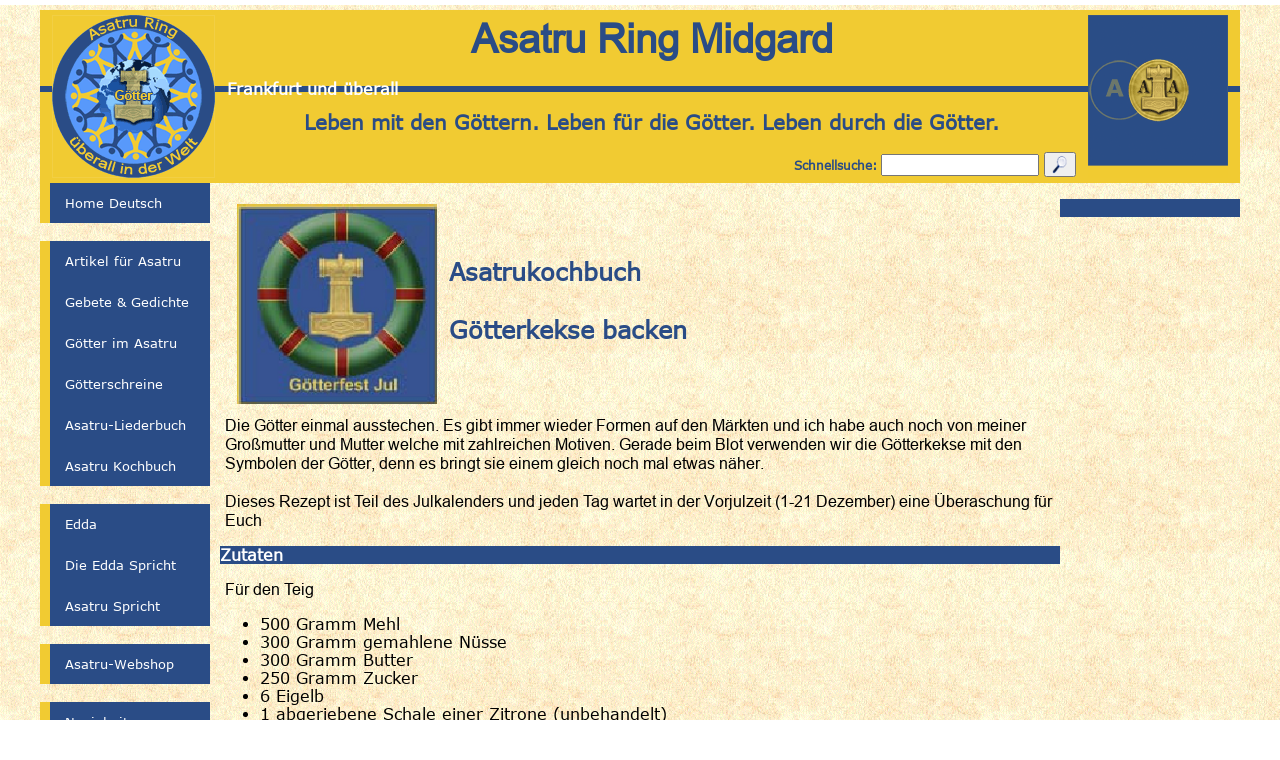

--- FILE ---
content_type: text/html
request_url: http://asatruringfrankfurt.de/4asatrukochbuch/goetterkekse.htm
body_size: 3309
content:
<!DOCTYPE html PUBLIC "-//W3C//DTD XHTML 1.0 Transitional//EN" "http://www.w3.org/TR/xhtml1/DTD/xhtml1-transitional.dtd">
<html xmlns="http://www.w3.org/1999/xhtml">
<head>
<meta http-equiv="Content-Type" content="text/html; charset=utf-8" />
<title>Götterkekse Backen - Asatru-Kochbuch</title>
<meta name="keywords" content="Götterkekse backen, Jul, Julfest, Jul Rezept, Kochbuch, Rezept, Asatru, Germanisches Heidentum, Germanisches Brauchtum, Plätzchen, Plätzchen backen">
<meta name="description" content="Götterkekse - Symbole der Götter ausstechen und an den Julbaum hängen oder einfach nur so essen. Gemeinschaft von Asatru in & um Frankfurt am Main. Gelebter Glaube an die Asen und Vanen, die nordisch-germanischen Götter. Interesse und Kontakt herzlich willkommen!">
<link href="/thrColFixHdr.css" rel="stylesheet" type="text/css" />
<link rel="shortcut icon" href="http://asatruringfrankfurt.de/favicon.ico" type="image/x-icon">
<meta name="robots" content="index, follow">
</head>
<body>
<DIV id="pagewidth" >
  <DIV id="header">
      <p1><img src="/0_all_images/asatru-ring-welt-glauben-gemeinsam-gestalten-163.gif" class="floatLeftHeader" alt="Asatru sind überall in der Welt verbunden durch die Götter, gestalten wir glauben in Gemeinschaft" width="163" height="163" longdesc="http://asatruringfrankfurt.de/" /><img src="/0_all_images/asatru-ring-frankfurt-logo-anim-4.gif" class="floatRightHeader" alt="Logo Asatru Ring Frankfurt &amp; Midgard - Leben mit den Göttern - animiert" width="140" height="163" longdesc="http://asatruringfrankfurt.de/" /></p1>
<DIV class="arfheader">Asatru Ring Midgard</DIV>
<h3>Frankfurt und überall</h3>
<p class="head"> Leben mit den Göttern. Leben für die Götter. Leben durch die Götter.</p>
<FORM method="GET" action="/Suche/suchseite.php">
<DIV align="right">
<TABLE border="0" cellspacing="0" cellpadding="0">
  <TR>
    <TD align="right" valign="top"><P class="schnellsuche">Schnellsuche: <input type="text" name="zoom_query" size="20" style="width:150px;"></P></TD>
    <TD align="left" valign="top"><button type="submit" value="Suche" title="Suche abschicken">
      <img src="/0_all_images/find-mdk.png" width="16" height="19" alt="Suche abschicken" title="Suche abschicken">
      </button></TD>
  </TR>
</TABLE>
<input type="hidden" name="zoom_per_page" value="20">
<input type="hidden" name="zoom_and" value="0">
</DIV>
</FORM>


  </DIV> <!-- End Div header -->
  <DIV id="wrapper" class="clearfix">
    <DIV id="twocols">
      <DIV id="maincol">
        <p><img src="../0_all_images/julfest_200.png" class="floatLeftHeader" width="200" height="200" alt="Julkranz" longdesc="http://asatruringfrankfurt.de"></p>
        <h1 align="left"><BR><BR>Asatrukochbuch<br />
        <BR>
        Götterkekse backen<br />
        </h1>
        <P style="height:40px;"></P>
        <P>Die Götter einmal ausstechen. Es gibt immer wieder Formen auf den Märkten und ich habe
        auch noch von meiner Großmutter und Mutter welche mit zahlreichen
        Motiven. Gerade beim Blot verwenden wir die Götterkekse mit den Symbolen
        der Götter, denn es bringt sie einem gleich noch mal etwas näher.<BR>
        <BR>
        Dieses Rezept ist Teil des Julkalenders und jeden Tag wartet in der Vorjulzeit (1-21 Dezember)
        eine &Uuml;beraschung f&uuml;r Euch</P>

        <H3>Zutaten</H3>
        <P>Für den Teig</p>
        <UL>
          <LI>500 Gramm Mehl</LI>
          <LI>300 Gramm gemahlene Nüsse</LI>
          <LI>300 Gramm Butter</LI>
          <LI>250 Gramm Zucker</LI>
          <LI>6 Eigelb</LI>
          <LI>1 abgeriebene Schale einer Zitrone (unbehandelt)</LI>
        </UL>
        <P>Zum Dekor</p>
        <UL>
          <LI>300 Gramm Puderzucker</LI>
          <LI>rote Lebensmittelfarbe</LI>
        </UL>

        <H3>Zubereitung</H3>
        <P>In eine Schüssel Mehl, Nüsse, Butter, Eigelb und die Zitronenschale geben. Mit einem Knethaken
        es zu einem glatten Teig verrühren. Für etwa eine Stunde den Teig im
        Kühlschrank, abgedeckt kaltstellen.<br>
        <br>
        Den Teig ausrollen&nbsp; auf eine mit Mehl bestäubten Arbeitsfläche, damit
        der Teig nicht anhaftet. Der Teig sollte auf ca. 3mm Dicke ausrollen.
        Wenn man keine Rolle zur Hand hat, dann kann man auch eine schmale
        Flasche, wie man die für Olivenöl verwendet, nehmen.&nbsp;<BR>
        <BR>
        Die Ausstechformen der Götter<br>
        Aus dem Teig kann man jetzt mit Hilfe der Ausstechformen, die Symbole im Asatru ausschneiden.
        Mit einem kleinen Stäbchen ein Loch hineindrücken, um dann später eine
        Schlaufe durchzuziehen und dann kann man die Plätzchen an den Julbaum hängen.
        Das Backblech einfetten, schneller geht es
        mit Backpapier. Den Backofen auf etwa 200°C vorheizen. Die Plätzchen
        gleichmäßig ausbreiten und auf der mittleren Schiene für etwa 10 Minuten
        hellbraun backen.<BR>
        <BR>
        Die Plätzchen rausnehmen und abkühlen lassen um sie dann zu verzieren. Den Puderzucker mit etwas
        Zitronensaft zu einer dickflüssigen Masse verrühren. Die Hälfte des
        Gusses mit roter Lebensmittelfarbe färben. Die Plätzchen verzieren.</p>
        <p>Ihr habt Ideen, Anregungen oder Wünsche zu den Gedichten oder anderem? Schreibt einfach an <a href="mailto:michael@asatruringfrankfurt.de">michael@asatruringfrankfurt.de</a></p>
      </DIV> <!-- End Div maincol -->
      <DIV id="rightcol">
      <H3>&nbsp;</H3> 
      </DIV> <!-- End Div rightcol -->
    </DIV> <!-- End Div  twocols -->
    <DIV id="leftcol">
      <ul class="menu">
<li><a href="http://www.asatruringfrankfurt.de/index.html"><span>Home Deutsch</span></a></li>
</ul> <hr>
<ul class="menu">
<li><a href="http://www.asatruringfrankfurt.de/1artikel/asatru-artikel.html"><span>Artikel für Asatru</span></a></li>
<li><a href="http://www.asatruringfrankfurt.de/2gebete/1asatrugebete.html"><span>Gebete & Gedichte</span></a></li>
<li><a href="http://www.asatruringfrankfurt.de/1artikel/goetter/goetter-nordisch-germanisch.htm"><span>Götter im Asatru</span></a></li>
<li><a href="http://www.asatruringfrankfurt.de/asatru-goetterschreine-goetterecke-einladung.php"><span>Götterschreine</span></a></li>
<li><a href="http://www.asatruringfrankfurt.de/3asatruliederbuch/1asatruliederbuch.html"><span>Asatru-Liederbuch</span></a></li>
<li><a href="http://www.asatruringfrankfurt.de/4asatrukochbuch/1asatrukochbuch.htm"><span>Asatru Kochbuch</span></a></li>
</ul> <hr>
<ul class="menu">
<li><a href="http://www.asatruringfrankfurt.de/5edda/1liederedda.htm"><span>Edda</span></a></li>
<li><a href="http://www.asatruringfrankfurt.de/0nav_deutsch/die-edda-spricht.htm"><span>Die Edda Spricht</span></a></li>
<li><a href="http://www.asatruringfrankfurt.de/0nav_deutsch/asatru-spricht.htm"><span>Asatru Spricht</span></a></li>
</ul> <hr>
<ul class="menu">
<li><a href="http://www.asatruringfrankfurt.de/shop/index.php" target="_blank"><span>Asatru-Webshop</span></a></li>
</ul> <hr>
<ul class="menu">
<li><a href="http://www.asatruringfrankfurt.de/0nav_deutsch/neuigkeiten.html"><span>Neuigkeiten</span></a></li>  
<li><a href="http://www.asatruringfrankfurt.de/0nav_deutsch/mitmachen.html"><span>Mitmachen</span></a></li>
<li><a href="http://www.asatruringfrankfurt.de/0nav_deutsch/asatru-hotline.html"><span>Asatru-Hotline</span></a></li>
<li><a href="http://www.asatruringfrankfurt.de/0nav_deutsch/kontakt.html"><span>Kontakt</span></a></li>
</ul> <hr>
<ul class="menu">
<li><a href="http://www.asatruringfrankfurt.de/stammtisch-termin-veranstaltungen-asatru-ring.php"><span>Termine</span></a></li>
<li><a href="http://www.asatruringfrankfurt.de/0nav_deutsch/links_d.html"><span>Links</span></a></li>
<li><a href="http://www.asatruringfrankfurt.de/0nav_deutsch/impressum.html"><span>Impressum</span></a></li>
<li><a href="http://www.asatruringfrankfurt.de/datenschutz.php"><span>Datenschutz</span></a></li>
</ul> <hr>
    </DIV>  <!-- End Div leftcol -->
    <DIV id="footer">
      <P>&copy; Asatru Ring Midgard &amp; Michael Sch&uuml;tz -
<A href="http://www.asatruringfrankfurt.de/">www.asatruringfrankfurt.de</A> - Aufgekl&auml;rtes Asatru<BR />
- Ihr d&uuml;rft unsere Gedichte und Lieder gerne f&uuml;r Euch selbst PRIVAT ausdrucken und 
verwenden.<BR />
Falls Ihr etwas weiter verbreiten wollt&nbsp; (im Internet, f&uuml;r Rituale o.&auml;.),
fragt bitte <a href="mailto:michael@asatruringfrankfurt.de?subject=Lieder und Gedichte">
lieder@asatruringfrankfurt.de</A> vorher. Danke! -<BR/>
</P>
    </DIV>  <!-- End Div footer -->
  </DIV>  <!-- End Div wrapper -->
</DIV>  <!-- End Div pagewidth -->
</body>
</html>


--- FILE ---
content_type: text/css
request_url: http://asatruringfrankfurt.de/thrColFixHdr.css
body_size: 6037
content:
@font-face {
  font-family: Verdana;
  src: url(/includes/verdana.ttf), url(/includes/verdana.eot);
}
@font-face {
  font-family: Arial;
  src: url(/includes/arial.ttf), url(/includes/arial.eot);
}
@font-face {
  font-family: ArialNarrow;
  src: url(/includes/arialn.ttf), url(/includes/arialn.eot);
}
@font-face {
  font-family: ArialNarrowBold;
  src: url(/includes/arialnb.ttf), url(/includes/arialnb.eot);
}

html, body{
	margin:0;
	padding:0;
	text-align:center;
	margin-top: 5px;
        font-family: Verdana, Arial, Helvetica, sans-serif;
	background-image: url("/parchment.gif");
        }

a {
  color: #0066CC;
  }
a:visited {
  color: #004488;
  }
a:hover {
  color: #8D1F09;
  }
a:active {
  color: #0066CC;
  }
	
	h1 {
	font-size: 150%;
	color: #2a4c86;
	font-family: Verdana, Arial, Helvetica, sans-serif;
	margin-left: 10px;
	} 
	h2 {
	font-size: 240%;
	font-family: Arial, Helvetica, sans-serif;
        font-weight: bold;
	color: #2a4c86;
        background-color:#f1cb32;
	text-align: center;
        }
		
	h3 {
	font-size: 100%;
	font-family: Verdana, Arial, Helvetica, sans-serif;
	font-weight: bold;
	background-color: #2a4c86;
	color: #FFFFFF;	
	}

        h4 {
        font-size: 110%;
        font-family: Verdana, Arial, Helvetica, sans-serif;
        font-weight: bold;
        color: #2a4c86;
        }
	
	he1 { font-size: 200%;
	text-align: center;
	color: #2a4c86; 
	font-family: Verdana, Arial, Helvetica, sans-serif;
	font-weight: bold;
	line-height: 0.1;
	}

	
	.head { font-family: Verdana, Arial, Helvetica, sans-serif;
	background-position: 0px 0px;
	text-align: center;
	font-size: 125%;
	color: #2a4c86; 
	font-weight: bold;
	line-height: 1;
	}
	
	.headf { 
	font-family: Verdana, Arial, Helvetica, sans-serif;
	text-align: center;
	font-size: 146%;
	color: #2a4c86;
	font-weight: bold;
	line-height: 0.2;
	}
	
	.segenbox {
	border: thin solid #2a4c86;
	height: auto;
	width: auto;
	color: #2a4c86;
	font-weight: bold;
	}
	
	.segenbox1 {
	color: #FFFFFF;
	background-color: #2a4c86;	
	font-weight: bold;
	}
	
	p1 {background-image: url("/0_all_images/asatru-ring-frankfurt-logo-anim-4.gif"); 
	background-repeat: no-repeat;
	}
	
	p {
	font-family: Arial, Helvetica, sans-serif;
	margin-left: 5px;
	margin-right: 5px;
	text-align: left;
	}
	
	punterschrift {
	font-family: Verdana, Arial, Helvetica, sans-serif;
	margin-left: 5px;
	font-size: 12px;
	font-weight: bold;
	text-align: center;
	margin-left: 230px;
	font-style: normal;
	color: #2a4c86;
	}
	
	img.floatLeftHeader { 
    float: left; 
    margin: 5px 12px; 
	}
	
	img.floatLeft { 
    float: left; 
    margin: 25px 12px; 
	}
	
	img.floatLeftShrine { 
    float: left; 
    margin: 5px 10px 5px 5px; 
	clear: left;
	}
	
	img.floatRight {
	float: right;
	margin-right: 12px;
	margin-top: 5px
	}
	
	img.floatRightHeader {
	float: right;
	margin: 5px 12px;
	clear: right;
	}
	
	.menu ul{}
	.menu {
	margin:0;
	padding:0;
	width:160px;
	background-color:#2a4c86;
	list-style:none;
	border-left:10px;
	border-left-style:solid;
	border-color:#f1cb32;	
	}

	.menu li{
	padding:0;
	margin:0 0 1px 0;
	height:40px;
	line-height:40;
	display:block;
	background-color:#2a4c86;
	}

	.menu li a{text-align:left; display:block; height:40px; line-height:40; padding:0px 15px; font:13px Verdana, Arial, Helvetica, sans-serif; color:rgb(255,255,255);  text-decoration:    none;   
	}
	.menu li a:visited { border-left:10px; border-left-style:solid; border-color:#8d1f09; 
	} 
	.menu li a:hover { background-color:#8d1f09;
	}
	.menu li a:active { background-color:#f1cb32;
	} 
	
	.menu li a span {line-height:40px;
	}
	
	hr  {clear:left;visibility:hidden; 
	}

.arfheader {
 font-size: 30pt;
 font-family: Arial, Helvetica, sans-serif;
 font-weight: bold;
 color: #2a4c86;
 background-color:#f1cb32;
 text-align: center;
 line-height: 1.5em;
 width:100%
 }

.schnellsuche {
 margin-top:2px;
 font-family: Verdana, Arial, Helvetica, sans-serif;
 font-size: 12px;
 font-weight: bold;
 color: #2a4c86;
}

.tabelleklein {
 font-size:80%;
}

.quicklink {
 font-family: ArialNarrow;
 font-size:80%;
/* font-weight: bold; */
}
	
#pagewidth{ 
 width:1200px; 
 text-align:left; 
 margin:0 auto; 
} 
 
#header{
 position:relative; 
 height:173px; 
 background-color:#f1cb32;
 vertical-align:middle; 
 width:100%;
 display:block;
 overflow:hidden;
 line-height: 0.4;
} 
 
#leftcol{
 width:160px; 
 float:left; 
 position:relative; 
  }
 
#twocols{
 width:1020px; 
 float:right; 
 position:relative; 
  }
 
#rightcol{
 width:180px; 
 float:right; 
 position:relative; 
 }
 
#maincol{
	float: left;
	position: relative;
	width: 840px;
 }
 
 
#container div {
  float: left;
  height: 75px;
  width: 600px;
}

#footer{
 /* height:80px; */
  background-color:#FFFFFF; 
 clear:both;
 display:block;
 overflow:auto;
}

.bildunterschrift {
 font-style:italic;
 font-size:90%;
 }
 
.footercopyright{
   font-size: 10pt;
   color: grey;
}
 
/* DIV zu den Links auf die einzelnen Goetterschreine */
.schreinlink
{ float:left;
  clear: both;
       /* top right bottom left */  
  margin: 0px 0px   0px    10px;
  vertical-align: middle;
}

.schreinlinktext75
{ line-height: 75px;
}
 
.schreinlinktext100
{ line-height: 100px;
}
/* ******************************************************************** */
/* Clearfix: 
/* ******************************************************************** */
.clearfix:after {
 content: "."; 
 display: block; 
height: 0; 
 clear: both; 
 visibility: hidden;
 }
 
.clearfix{display: inline-block;}

/* Hides from IE-mac \*/
* html .clearfix{height: 1%;}
.clearfix{display: block;}
/* End hide from IE-mac */  


 
 
/* ******************************************************************** */ 
/*                      printer styles                                  */ 
/* ******************************************************************** */ 
     
 @media print { 
/*hide the left column when printing*/ 
#leftcol{display:none;} 

/*hide the right column when printing*/ 
#rightcol{display:none;} 
#twocols, #maincol{width:100%; float:none;}
}
